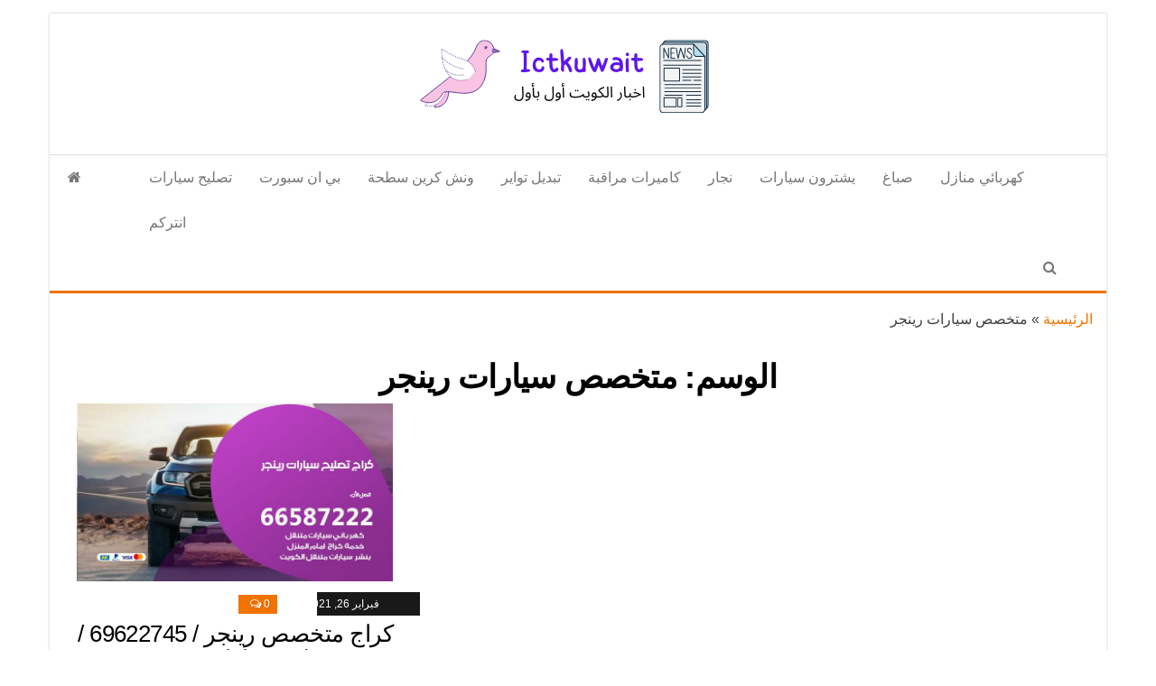

--- FILE ---
content_type: text/html; charset=UTF-8
request_url: https://ictkuwait.com/blog/tag/%D9%85%D8%AA%D8%AE%D8%B5%D8%B5-%D8%B3%D9%8A%D8%A7%D8%B1%D8%A7%D8%AA-%D8%B1%D9%8A%D9%86%D8%AC%D8%B1/
body_size: 4995
content:
<!DOCTYPE html><html dir="rtl" lang="ar"><head><meta http-equiv="content-type" content="text/html; charset=UTF-8" /><meta http-equiv="X-UA-Compatible" content="IE=edge"><meta name="viewport" content="width=device-width, initial-scale=1"><link rel="preload" href="https://ictkuwait.com/wp-content/themes/envo-magazine/fonts/fontawesome-webfont.woff2?v=4.7.0" as="font" type="font/woff2" crossorigin><link rel="pingback" href="https://ictkuwait.com/xmlrpc.php" /><meta name='robots' content='index, follow, max-image-preview:large, max-snippet:-1, max-video-preview:-1' /><link media="all" href="https://ictkuwait.com/wp-content/cache/autoptimize/1/css/autoptimize_c2ee50496a5476b72e4d46b8a8fcb130.css" rel="stylesheet"><title>متخصص سيارات رينجر الأرشيف - اخبار</title><link rel="canonical" href="https://ictkuwait.com/blog/tag/متخصص-سيارات-رينجر/" /><meta property="og:locale" content="ar_AR" /><meta property="og:type" content="article" /><meta property="og:title" content="متخصص سيارات رينجر الأرشيف - اخبار" /><meta property="og:url" content="https://ictkuwait.com/blog/tag/متخصص-سيارات-رينجر/" /><meta property="og:site_name" content="اخبار" /><meta name="twitter:card" content="summary_large_image" /> <script type="application/ld+json" class="yoast-schema-graph">{"@context":"https://schema.org","@graph":[{"@type":"CollectionPage","@id":"https://ictkuwait.com/blog/tag/%d9%85%d8%aa%d8%ae%d8%b5%d8%b5-%d8%b3%d9%8a%d8%a7%d8%b1%d8%a7%d8%aa-%d8%b1%d9%8a%d9%86%d8%ac%d8%b1/","url":"https://ictkuwait.com/blog/tag/%d9%85%d8%aa%d8%ae%d8%b5%d8%b5-%d8%b3%d9%8a%d8%a7%d8%b1%d8%a7%d8%aa-%d8%b1%d9%8a%d9%86%d8%ac%d8%b1/","name":"متخصص سيارات رينجر الأرشيف - اخبار","isPartOf":{"@id":"https://ictkuwait.com/#website"},"primaryImageOfPage":{"@id":"https://ictkuwait.com/blog/tag/%d9%85%d8%aa%d8%ae%d8%b5%d8%b5-%d8%b3%d9%8a%d8%a7%d8%b1%d8%a7%d8%aa-%d8%b1%d9%8a%d9%86%d8%ac%d8%b1/#primaryimage"},"image":{"@id":"https://ictkuwait.com/blog/tag/%d9%85%d8%aa%d8%ae%d8%b5%d8%b5-%d8%b3%d9%8a%d8%a7%d8%b1%d8%a7%d8%aa-%d8%b1%d9%8a%d9%86%d8%ac%d8%b1/#primaryimage"},"thumbnailUrl":"https://ictkuwait.com/wp-content/uploads/2021/02/كراج-تصليح-سيارات-رينجر.jpg","breadcrumb":{"@id":"https://ictkuwait.com/blog/tag/%d9%85%d8%aa%d8%ae%d8%b5%d8%b5-%d8%b3%d9%8a%d8%a7%d8%b1%d8%a7%d8%aa-%d8%b1%d9%8a%d9%86%d8%ac%d8%b1/#breadcrumb"},"inLanguage":"ar"},{"@type":"ImageObject","inLanguage":"ar","@id":"https://ictkuwait.com/blog/tag/%d9%85%d8%aa%d8%ae%d8%b5%d8%b5-%d8%b3%d9%8a%d8%a7%d8%b1%d8%a7%d8%aa-%d8%b1%d9%8a%d9%86%d8%ac%d8%b1/#primaryimage","url":"https://ictkuwait.com/wp-content/uploads/2021/02/كراج-تصليح-سيارات-رينجر.jpg","contentUrl":"https://ictkuwait.com/wp-content/uploads/2021/02/كراج-تصليح-سيارات-رينجر.jpg","width":1200,"height":675,"caption":"كراج متخصص رينجر"},{"@type":"BreadcrumbList","@id":"https://ictkuwait.com/blog/tag/%d9%85%d8%aa%d8%ae%d8%b5%d8%b5-%d8%b3%d9%8a%d8%a7%d8%b1%d8%a7%d8%aa-%d8%b1%d9%8a%d9%86%d8%ac%d8%b1/#breadcrumb","itemListElement":[{"@type":"ListItem","position":1,"name":"الرئيسية","item":"https://ictkuwait.com/"},{"@type":"ListItem","position":2,"name":"متخصص سيارات رينجر"}]},{"@type":"WebSite","@id":"https://ictkuwait.com/#website","url":"https://ictkuwait.com/","name":"اخبار","description":"اخبار الكويت تكنولوجيا المعلومات والاتصالات ","publisher":{"@id":"https://ictkuwait.com/#organization"},"potentialAction":[{"@type":"SearchAction","target":{"@type":"EntryPoint","urlTemplate":"https://ictkuwait.com/?s={search_term_string}"},"query-input":{"@type":"PropertyValueSpecification","valueRequired":true,"valueName":"search_term_string"}}],"inLanguage":"ar"},{"@type":"Organization","@id":"https://ictkuwait.com/#organization","name":"اخبار","url":"https://ictkuwait.com/","logo":{"@type":"ImageObject","inLanguage":"ar","@id":"https://ictkuwait.com/#/schema/logo/image/","url":"https://ictkuwait.com/wp-content/uploads/2021/03/ice.png","contentUrl":"https://ictkuwait.com/wp-content/uploads/2021/03/ice.png","width":350,"height":88,"caption":"اخبار"},"image":{"@id":"https://ictkuwait.com/#/schema/logo/image/"}}]}</script> <link href='https://sp-ao.shortpixel.ai' rel='preconnect' /><link rel="alternate" type="application/rss+xml" title="اخبار &laquo; الخلاصة" href="https://ictkuwait.com/feed/" /><link rel="alternate" type="application/rss+xml" title="اخبار &laquo; خلاصة التعليقات" href="https://ictkuwait.com/comments/feed/" /><link rel="alternate" type="application/rss+xml" title="اخبار &laquo; متخصص سيارات رينجر خلاصة الوسوم" href="https://ictkuwait.com/blog/tag/%d9%85%d8%aa%d8%ae%d8%b5%d8%b5-%d8%b3%d9%8a%d8%a7%d8%b1%d8%a7%d8%aa-%d8%b1%d9%8a%d9%86%d8%ac%d8%b1/feed/" /><link rel="https://api.w.org/" href="https://ictkuwait.com/wp-json/" /><link rel="alternate" title="JSON" type="application/json" href="https://ictkuwait.com/wp-json/wp/v2/tags/6100" /><link rel="EditURI" type="application/rsd+xml" title="RSD" href="https://ictkuwait.com/xmlrpc.php?rsd" /><meta name="generator" content="WordPress 6.9" /><link rel="icon" href="https://sp-ao.shortpixel.ai/client/to_webp,q_glossy,ret_img,w_32,h_32/https://ictkuwait.com/wp-content/uploads/2021/03/fav-150x150.png" sizes="32x32" /><link rel="icon" href="https://sp-ao.shortpixel.ai/client/to_webp,q_glossy,ret_img,w_192,h_192/https://ictkuwait.com/wp-content/uploads/2021/03/fav-300x300.png" sizes="192x192" /><link rel="apple-touch-icon" href="https://sp-ao.shortpixel.ai/client/to_webp,q_glossy,ret_img,w_180,h_180/https://ictkuwait.com/wp-content/uploads/2021/03/fav-300x300.png" /><meta name="msapplication-TileImage" content="https://ictkuwait.com/wp-content/uploads/2021/03/fav-300x300.png" /></head><body data-rsssl=1 id="blog" class="rtl archive tag tag-6100 wp-custom-logo wp-theme-envo-magazine wp-child-theme-envo-magazine-boxed"><div class="envo-magazine-boxed"> <a class="skip-link screen-reader-text" href="#site-content">Skip to the content</a><div class="site-header em-boxed container-fluid"><div class="container" ><div class="row" ><div class="site-heading col-md-12 text-center" ><div class="site-branding-logo"> <a href="https://ictkuwait.com/" class="custom-logo-link" rel="home"><img width="350" height="88" src="https://sp-ao.shortpixel.ai/client/to_webp,q_glossy,ret_img,w_350,h_88/https://ictkuwait.com/wp-content/uploads/2021/03/ice.png" class="custom-logo" alt="اخبار" decoding="async" srcset="https://sp-ao.shortpixel.ai/client/to_webp,q_glossy,ret_img,w_350/https://ictkuwait.com/wp-content/uploads/2021/03/ice.png 350w, https://sp-ao.shortpixel.ai/client/to_webp,q_glossy,ret_img,w_300/https://ictkuwait.com/wp-content/uploads/2021/03/ice-300x75.png 300w" sizes="(max-width: 350px) 100vw, 350px" /></a></div><div class="site-branding-text"><p class="site-title"><a href="https://ictkuwait.com/" rel="home">اخبار</a></p><p class="site-description"> اخبار الكويت تكنولوجيا المعلومات والاتصالات</p></div></div></div></div></div><div class="main-menu"><nav id="site-navigation" class="navbar navbar-default"><div class="container"><div class="navbar-header"> <button id="main-menu-panel" class="open-panel visible-xs" data-panel="main-menu-panel"> <span></span> <span></span> <span></span> </button></div><ul class="nav navbar-nav search-icon navbar-left hidden-xs"><li class="home-icon"> <a href="https://ictkuwait.com/" title="اخبار"> <i class="fa fa-home"></i> </a></li></ul><div class="menu-container"><ul id="menu-%d8%a7%d9%84%d9%82%d8%a7%d8%a6%d9%85%d8%a9-%d8%a7%d9%84%d8%ab%d8%a7%d9%86%d9%88%d9%8a%d8%a9" class="nav navbar-nav navbar-left"><li itemscope="itemscope" itemtype="https://www.schema.org/SiteNavigationElement" id="menu-item-14835" class="menu-item menu-item-type-taxonomy menu-item-object-category menu-item-14835"><a title="تصليح سيارات" href="https://ictkuwait.com/blog/category/%d8%aa%d8%b5%d9%84%d9%8a%d8%ad-%d8%b3%d9%8a%d8%a7%d8%b1%d8%a7%d8%aa/">تصليح سيارات</a></li><li itemscope="itemscope" itemtype="https://www.schema.org/SiteNavigationElement" id="menu-item-14836" class="menu-item menu-item-type-taxonomy menu-item-object-category menu-item-14836"><a title="بي ان سبورت" href="https://ictkuwait.com/blog/category/%d8%a8%d9%8a-%d8%a7%d9%86-%d8%b3%d8%a8%d9%88%d8%b1%d8%aa/">بي ان سبورت</a></li><li itemscope="itemscope" itemtype="https://www.schema.org/SiteNavigationElement" id="menu-item-14837" class="menu-item menu-item-type-taxonomy menu-item-object-category menu-item-14837"><a title="ونش كرين سطحة" href="https://ictkuwait.com/blog/category/%d9%88%d9%86%d8%b4-%d9%83%d8%b1%d9%8a%d9%86-%d8%b3%d8%b7%d8%ad%d8%a9/">ونش كرين سطحة</a></li><li itemscope="itemscope" itemtype="https://www.schema.org/SiteNavigationElement" id="menu-item-14838" class="menu-item menu-item-type-taxonomy menu-item-object-category menu-item-14838"><a title="تبديل تواير" href="https://ictkuwait.com/blog/category/%d8%aa%d8%a8%d8%af%d9%8a%d9%84-%d8%aa%d9%88%d8%a7%d9%8a%d8%b1/">تبديل تواير</a></li><li itemscope="itemscope" itemtype="https://www.schema.org/SiteNavigationElement" id="menu-item-14839" class="menu-item menu-item-type-taxonomy menu-item-object-category menu-item-14839"><a title="كاميرات مراقبة" href="https://ictkuwait.com/blog/category/%d9%83%d8%a7%d9%85%d9%8a%d8%b1%d8%a7%d8%aa-%d9%85%d8%b1%d8%a7%d9%82%d8%a8%d8%a9/">كاميرات مراقبة</a></li><li itemscope="itemscope" itemtype="https://www.schema.org/SiteNavigationElement" id="menu-item-14840" class="menu-item menu-item-type-taxonomy menu-item-object-category menu-item-14840"><a title="نجار" href="https://ictkuwait.com/blog/category/%d9%86%d8%ac%d8%a7%d8%b1/">نجار</a></li><li itemscope="itemscope" itemtype="https://www.schema.org/SiteNavigationElement" id="menu-item-14841" class="menu-item menu-item-type-taxonomy menu-item-object-category menu-item-14841"><a title="يشترون سيارات" href="https://ictkuwait.com/blog/category/%d9%8a%d8%b4%d8%aa%d8%b1%d9%88%d9%86-%d8%b3%d9%8a%d8%a7%d8%b1%d8%a7%d8%aa/">يشترون سيارات</a></li><li itemscope="itemscope" itemtype="https://www.schema.org/SiteNavigationElement" id="menu-item-14842" class="menu-item menu-item-type-taxonomy menu-item-object-category menu-item-14842"><a title="صباغ" href="https://ictkuwait.com/blog/category/%d8%b5%d8%a8%d8%a7%d8%ba/">صباغ</a></li><li itemscope="itemscope" itemtype="https://www.schema.org/SiteNavigationElement" id="menu-item-14843" class="menu-item menu-item-type-taxonomy menu-item-object-category menu-item-14843"><a title="كهربائي منازل" href="https://ictkuwait.com/blog/category/%d9%83%d9%87%d8%b1%d8%a8%d8%a7%d8%a6%d9%8a-%d9%85%d9%86%d8%a7%d8%b2%d9%84/">كهربائي منازل</a></li><li itemscope="itemscope" itemtype="https://www.schema.org/SiteNavigationElement" id="menu-item-14846" class="menu-item menu-item-type-taxonomy menu-item-object-category menu-item-14846"><a title="انتركم" href="https://ictkuwait.com/blog/category/%d8%a7%d9%86%d8%aa%d8%b1%d9%83%d9%85/">انتركم</a></li></ul></div><ul class="nav navbar-nav search-icon navbar-right hidden-xs"><li class="top-search-icon"> <a href="#"> <i class="fa fa-search"></i> </a></li><div class="top-search-box"><form role="search" method="get" id="searchform" class="searchform" action="https://ictkuwait.com/"><div> <label class="screen-reader-text" for="s">البحث عن:</label> <input type="text" value="" name="s" id="s" /> <input type="submit" id="searchsubmit" value="بحث" /></div></form></div></ul></div></nav></div><div id="site-content" class="container main-container" role="main"><div class="page-area"><p id="breadcrumbs"><span><span><a href="https://ictkuwait.com/">الرئيسية</a></span> » <span class="breadcrumb_last" aria-current="page">متخصص سيارات رينجر</span></span></p><div class="row"><div class="col-md-12"><header class="archive-page-header text-center"><h1 class="page-title">الوسم: <span>متخصص سيارات رينجر</span></h1></header><article class="blog-block col-md-4"><div class="post-3277 post type-post status-publish format-standard has-post-thumbnail hentry category-16 tag-6088 tag-6087 tag-6089 tag-6090 tag-6091 tag-6092 tag-6093 tag-6094 tag-6095 tag-6096 tag-6098 tag-6097 tag-6099 tag-6101 tag-6100 tag-6102 tag-6103 tag-6104 tag-6105"><div class="news-item row"><div class="news-thumb col-md-12"> <a href="https://ictkuwait.com/blog/%d9%83%d8%b1%d8%a7%d8%ac-%d9%85%d8%aa%d8%ae%d8%b5%d8%b5-%d8%b1%d9%8a%d9%86%d8%ac%d8%b1/" title="كراج متخصص رينجر / 69622745‬ / خدمة تصليح سيارات رينجر الكويت"> <img decoding="async" src="https://sp-ao.shortpixel.ai/client/to_webp,q_glossy,ret_img/https://ictkuwait.com/wp-content/uploads/2021/02/كراج-تصليح-سيارات-رينجر-720x405.jpg" title="كراج متخصص رينجر / 69622745‬ / خدمة تصليح سيارات رينجر الكويت" alt="كراج متخصص رينجر / 69622745‬ / خدمة تصليح سيارات رينجر الكويت" /> </a></div><div class="news-text-wrap col-md-12"> <span class="posted-date"> فبراير 26, 2021 </span> <span class="comments-meta"> <a href="https://ictkuwait.com/blog/%d9%83%d8%b1%d8%a7%d8%ac-%d9%85%d8%aa%d8%ae%d8%b5%d8%b5-%d8%b1%d9%8a%d9%86%d8%ac%d8%b1/#comments" rel="nofollow" title="Comment on كراج متخصص رينجر / 69622745‬ / خدمة تصليح سيارات رينجر الكويت"> 0 </a> <i class="fa fa-comments-o"></i> </span><h2 class="entry-title"><a href="https://ictkuwait.com/blog/%d9%83%d8%b1%d8%a7%d8%ac-%d9%85%d8%aa%d8%ae%d8%b5%d8%b5-%d8%b1%d9%8a%d9%86%d8%ac%d8%b1/" rel="bookmark">كراج متخصص رينجر / 69622745‬ / خدمة تصليح سيارات رينجر الكويت</a></h2> <span class="author-meta"> <span class="author-meta-by">By</span> <a href="https://ictkuwait.com/blog/author/rwan/"> rwan </a> </span><div class="post-excerpt"><p>أول كراج متخصص رينجر بالكويت كراج متخصصين تصليح سيارات رينجر مضمون في الكويت أخصائي سيارات رينجر الكويت أفضل كراج متخصص&hellip;</p></div></div></div></div></article></div></div></div></div><footer id="colophon" class="footer-credits container-fluid"><div class="container"><div class="footer-credits-text text-center"> Proudly powered by <a href="https://wordpress.org/">WordPress</a> <span class="sep"> | </span> Theme: <a href="https://envothemes.com/">Envo Magazine</a></div></div></footer> <script type="speculationrules">{"prefetch":[{"source":"document","where":{"and":[{"href_matches":"/*"},{"not":{"href_matches":["/wp-*.php","/wp-admin/*","/wp-content/uploads/*","/wp-content/*","/wp-content/plugins/*","/wp-content/themes/envo-magazine-boxed/*","/wp-content/themes/envo-magazine/*","/*\\?(.+)"]}},{"not":{"selector_matches":"a[rel~=\"nofollow\"]"}},{"not":{"selector_matches":".no-prefetch, .no-prefetch a"}}]},"eagerness":"conservative"}]}</script> <script id="wp-emoji-settings" type="application/json">{"baseUrl":"https://s.w.org/images/core/emoji/17.0.2/72x72/","ext":".png","svgUrl":"https://s.w.org/images/core/emoji/17.0.2/svg/","svgExt":".svg","source":{"concatemoji":"https://ictkuwait.com/wp-includes/js/wp-emoji-release.min.js"}}</script> <script type="module">/*! This file is auto-generated */
const a=JSON.parse(document.getElementById("wp-emoji-settings").textContent),o=(window._wpemojiSettings=a,"wpEmojiSettingsSupports"),s=["flag","emoji"];function i(e){try{var t={supportTests:e,timestamp:(new Date).valueOf()};sessionStorage.setItem(o,JSON.stringify(t))}catch(e){}}function c(e,t,n){e.clearRect(0,0,e.canvas.width,e.canvas.height),e.fillText(t,0,0);t=new Uint32Array(e.getImageData(0,0,e.canvas.width,e.canvas.height).data);e.clearRect(0,0,e.canvas.width,e.canvas.height),e.fillText(n,0,0);const a=new Uint32Array(e.getImageData(0,0,e.canvas.width,e.canvas.height).data);return t.every((e,t)=>e===a[t])}function p(e,t){e.clearRect(0,0,e.canvas.width,e.canvas.height),e.fillText(t,0,0);var n=e.getImageData(16,16,1,1);for(let e=0;e<n.data.length;e++)if(0!==n.data[e])return!1;return!0}function u(e,t,n,a){switch(t){case"flag":return n(e,"\ud83c\udff3\ufe0f\u200d\u26a7\ufe0f","\ud83c\udff3\ufe0f\u200b\u26a7\ufe0f")?!1:!n(e,"\ud83c\udde8\ud83c\uddf6","\ud83c\udde8\u200b\ud83c\uddf6")&&!n(e,"\ud83c\udff4\udb40\udc67\udb40\udc62\udb40\udc65\udb40\udc6e\udb40\udc67\udb40\udc7f","\ud83c\udff4\u200b\udb40\udc67\u200b\udb40\udc62\u200b\udb40\udc65\u200b\udb40\udc6e\u200b\udb40\udc67\u200b\udb40\udc7f");case"emoji":return!a(e,"\ud83e\u1fac8")}return!1}function f(e,t,n,a){let r;const o=(r="undefined"!=typeof WorkerGlobalScope&&self instanceof WorkerGlobalScope?new OffscreenCanvas(300,150):document.createElement("canvas")).getContext("2d",{willReadFrequently:!0}),s=(o.textBaseline="top",o.font="600 32px Arial",{});return e.forEach(e=>{s[e]=t(o,e,n,a)}),s}function r(e){var t=document.createElement("script");t.src=e,t.defer=!0,document.head.appendChild(t)}a.supports={everything:!0,everythingExceptFlag:!0},new Promise(t=>{let n=function(){try{var e=JSON.parse(sessionStorage.getItem(o));if("object"==typeof e&&"number"==typeof e.timestamp&&(new Date).valueOf()<e.timestamp+604800&&"object"==typeof e.supportTests)return e.supportTests}catch(e){}return null}();if(!n){if("undefined"!=typeof Worker&&"undefined"!=typeof OffscreenCanvas&&"undefined"!=typeof URL&&URL.createObjectURL&&"undefined"!=typeof Blob)try{var e="postMessage("+f.toString()+"("+[JSON.stringify(s),u.toString(),c.toString(),p.toString()].join(",")+"));",a=new Blob([e],{type:"text/javascript"});const r=new Worker(URL.createObjectURL(a),{name:"wpTestEmojiSupports"});return void(r.onmessage=e=>{i(n=e.data),r.terminate(),t(n)})}catch(e){}i(n=f(s,u,c,p))}t(n)}).then(e=>{for(const n in e)a.supports[n]=e[n],a.supports.everything=a.supports.everything&&a.supports[n],"flag"!==n&&(a.supports.everythingExceptFlag=a.supports.everythingExceptFlag&&a.supports[n]);var t;a.supports.everythingExceptFlag=a.supports.everythingExceptFlag&&!a.supports.flag,a.supports.everything||((t=a.source||{}).concatemoji?r(t.concatemoji):t.wpemoji&&t.twemoji&&(r(t.twemoji),r(t.wpemoji)))});
//# sourceURL=https://ictkuwait.com/wp-includes/js/wp-emoji-loader.min.js</script> </div> <script defer src="https://ictkuwait.com/wp-content/cache/autoptimize/1/js/autoptimize_d54ff1116a44f920c7cd3384ff4f6aac.js"></script></body></html>